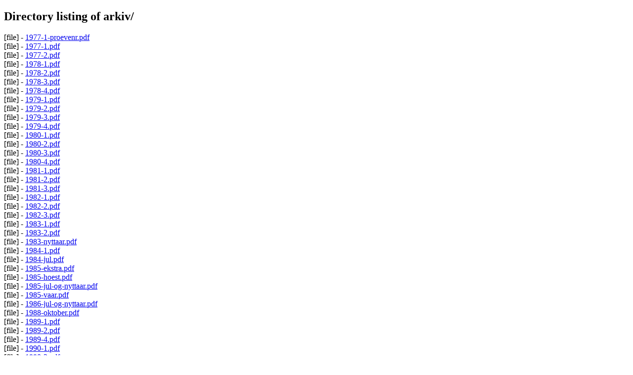

--- FILE ---
content_type: text/html; charset=UTF-8
request_url: https://kampenposten.no/arkiv/
body_size: 860
content:
<!DOCTYPE html PUBLIC "-//W3C//DTD XHTML 1.0 Strict//EN" "http://www.w3.org/TR/xhtml1/DTD/xhtml1-strict.dtd"><html xmlns="http://www.w3.org/1999/xhtml" xml:lang="en" lang="en"><head><title>arkiv/</title><meta http-equiv="Content-Type" content="text/html" /></head><body><h2>Directory listing of arkiv/</h2><p style="margin: 0">[file] - <a href="1977-1-proevenr.pdf">1977-1-proevenr.pdf</a></p><p style="margin: 0">[file] - <a href="1977-1.pdf">1977-1.pdf</a></p><p style="margin: 0">[file] - <a href="1977-2.pdf">1977-2.pdf</a></p><p style="margin: 0">[file] - <a href="1978-1.pdf">1978-1.pdf</a></p><p style="margin: 0">[file] - <a href="1978-2.pdf">1978-2.pdf</a></p><p style="margin: 0">[file] - <a href="1978-3.pdf">1978-3.pdf</a></p><p style="margin: 0">[file] - <a href="1978-4.pdf">1978-4.pdf</a></p><p style="margin: 0">[file] - <a href="1979-1.pdf">1979-1.pdf</a></p><p style="margin: 0">[file] - <a href="1979-2.pdf">1979-2.pdf</a></p><p style="margin: 0">[file] - <a href="1979-3.pdf">1979-3.pdf</a></p><p style="margin: 0">[file] - <a href="1979-4.pdf">1979-4.pdf</a></p><p style="margin: 0">[file] - <a href="1980-1.pdf">1980-1.pdf</a></p><p style="margin: 0">[file] - <a href="1980-2.pdf">1980-2.pdf</a></p><p style="margin: 0">[file] - <a href="1980-3.pdf">1980-3.pdf</a></p><p style="margin: 0">[file] - <a href="1980-4.pdf">1980-4.pdf</a></p><p style="margin: 0">[file] - <a href="1981-1.pdf">1981-1.pdf</a></p><p style="margin: 0">[file] - <a href="1981-2.pdf">1981-2.pdf</a></p><p style="margin: 0">[file] - <a href="1981-3.pdf">1981-3.pdf</a></p><p style="margin: 0">[file] - <a href="1982-1.pdf">1982-1.pdf</a></p><p style="margin: 0">[file] - <a href="1982-2.pdf">1982-2.pdf</a></p><p style="margin: 0">[file] - <a href="1982-3.pdf">1982-3.pdf</a></p><p style="margin: 0">[file] - <a href="1983-1.pdf">1983-1.pdf</a></p><p style="margin: 0">[file] - <a href="1983-2.pdf">1983-2.pdf</a></p><p style="margin: 0">[file] - <a href="1983-nyttaar.pdf">1983-nyttaar.pdf</a></p><p style="margin: 0">[file] - <a href="1984-1.pdf">1984-1.pdf</a></p><p style="margin: 0">[file] - <a href="1984-jul.pdf">1984-jul.pdf</a></p><p style="margin: 0">[file] - <a href="1985-ekstra.pdf">1985-ekstra.pdf</a></p><p style="margin: 0">[file] - <a href="1985-hoest.pdf">1985-hoest.pdf</a></p><p style="margin: 0">[file] - <a href="1985-jul-og-nyttaar.pdf">1985-jul-og-nyttaar.pdf</a></p><p style="margin: 0">[file] - <a href="1985-vaar.pdf">1985-vaar.pdf</a></p><p style="margin: 0">[file] - <a href="1986-jul-og-nyttaar.pdf">1986-jul-og-nyttaar.pdf</a></p><p style="margin: 0">[file] - <a href="1988-oktober.pdf">1988-oktober.pdf</a></p><p style="margin: 0">[file] - <a href="1989-1.pdf">1989-1.pdf</a></p><p style="margin: 0">[file] - <a href="1989-2.pdf">1989-2.pdf</a></p><p style="margin: 0">[file] - <a href="1989-4.pdf">1989-4.pdf</a></p><p style="margin: 0">[file] - <a href="1990-1.pdf">1990-1.pdf</a></p><p style="margin: 0">[file] - <a href="1990-2.pdf">1990-2.pdf</a></p><p style="margin: 0">[file] - <a href="1990-3.pdf">1990-3.pdf</a></p><p style="margin: 0">[file] - <a href="1991-1.pdf">1991-1.pdf</a></p><p style="margin: 0">[file] - <a href="1991-2.pdf">1991-2.pdf</a></p><p style="margin: 0">[file] - <a href="1991-3.pdf">1991-3.pdf</a></p><p style="margin: 0">[file] - <a href="1991-jul.pdf">1991-jul.pdf</a></p><p style="margin: 0">[file] - <a href="1992-desember.pdf">1992-desember.pdf</a></p><p style="margin: 0">[file] - <a href="1992-vaar.pdf">1992-vaar.pdf</a></p><p style="margin: 0">[file] - <a href="1993-jul.pdf">1993-jul.pdf</a></p><p style="margin: 0">[file] - <a href="1993-sommer.pdf">1993-sommer.pdf</a></p><p style="margin: 0">[file] - <a href="1993-vaar.pdf">1993-vaar.pdf</a></p><p style="margin: 0">[file] - <a href="1994-hoest.pdf">1994-hoest.pdf</a></p><p style="margin: 0">[file] - <a href="1994-jul.pdf">1994-jul.pdf</a></p><p style="margin: 0">[file] - <a href="1995-hoest.pdf">1995-hoest.pdf</a></p><p style="margin: 0">[file] - <a href="1995-jul.pdf">1995-jul.pdf</a></p><p style="margin: 0">[file] - <a href="1995-paaske.pdf">1995-paaske.pdf</a></p><p style="margin: 0">[file] - <a href="1995-sommer.pdf">1995-sommer.pdf</a></p><p style="margin: 0">[file] - <a href="1997-vaar.pdf">1997-vaar.pdf</a></p><p style="margin: 0">[file] - <a href="1998-jul..pdf">1998-jul..pdf</a></p><p style="margin: 0">[file] - <a href="1998-vaar.pdf">1998-vaar.pdf</a></p><p style="margin: 0">[file] - <a href="1999-hoest.pdf">1999-hoest.pdf</a></p><p style="margin: 0">[file] - <a href="1999-jul.pdf">1999-jul.pdf</a></p><p style="margin: 0">[file] - <a href="1999-vaar.pdf">1999-vaar.pdf</a></p><p style="margin: 0">[file] - <a href="2000-hoest.pdf">2000-hoest.pdf</a></p><p style="margin: 0">[file] - <a href="2001-vinter.pdf">2001-vinter.pdf</a></p><p style="margin: 0">[file] - <a href="2002-jul.pdf">2002-jul.pdf</a></p><p style="margin: 0">[file] - <a href="2002-sommer.pdf">2002-sommer.pdf</a></p><p style="margin: 0">[file] - <a href="2003-jul.pdf">2003-jul.pdf</a></p><p style="margin: 0">[file] - <a href="2004-jul.pdf">2004-jul.pdf</a></p><p style="margin: 0">[file] - <a href="2005-jul.pdf">2005-jul.pdf</a></p><p style="margin: 0">[file] - <a href="2005-vaar.pdf">2005-vaar.pdf</a></p><p style="margin: 0">[file] - <a href="2006-jul.pdf">2006-jul.pdf</a></p><p style="margin: 0">[file] - <a href="2006-sommer.pdf">2006-sommer.pdf</a></p><p style="margin: 0">[file] - <a href="2007-jul.pdf">2007-jul.pdf</a></p><p style="margin: 0">[file] - <a href="2008-jul.pdf">2008-jul.pdf</a></p><p style="margin: 0">[file] - <a href="2008-sommer.pdf">2008-sommer.pdf</a></p><p style="margin: 0">[file] - <a href="2009-sommer.pdf">2009-sommer.pdf</a></p><p style="margin: 0">[file] - <a href="2009-vinter.pdf">2009-vinter.pdf</a></p><p style="margin: 0">[file] - <a href="2010-sommer.pdf">2010-sommer.pdf</a></p><p style="margin: 0">[file] - <a href="2010-vinter.pdf">2010-vinter.pdf</a></p><p style="margin: 0">[file] - <a href="2011-hoest.pdf">2011-hoest.pdf</a></p><p style="margin: 0">[file] - <a href="2011-vaar.pdf">2011-vaar.pdf</a></p><p style="margin: 0">[file] - <a href="2012-hoest.pdf">2012-hoest.pdf</a></p><p style="margin: 0">[file] - <a href="2012-vaar.pdf">2012-vaar.pdf</a></p><p style="margin: 0">[file] - <a href="2013-hoest.pdf">2013-hoest.pdf</a></p><p style="margin: 0">[file] - <a href="2013-sommer.pdf">2013-sommer.pdf</a></p><p style="margin: 0">[file] - <a href="2014-hoest.pdf">2014-hoest.pdf</a></p><p style="margin: 0">[file] - <a href="2014-sommer.pdf">2014-sommer.pdf</a></p><p style="margin: 0">[file] - <a href="2015-hoest.pdf">2015-hoest.pdf</a></p><p style="margin: 0">[file] - <a href="2015-sommer.pdf">2015-sommer.pdf</a></p><p style="margin: 0">[file] - <a href="2016-hoest.pdf">2016-hoest.pdf</a></p><p style="margin: 0">[file] - <a href="2016-sommer.pdf">2016-sommer.pdf</a></p><p style="margin: 0">[file] - <a href="2017-hoest.pdf">2017-hoest.pdf</a></p><p style="margin: 0">[file] - <a href="2017-sommer.pdf">2017-sommer.pdf</a></p><p style="margin: 0">[file] - <a href="2018_hoest.pdf">2018_hoest.pdf</a></p><p style="margin: 0">[file] - <a href="2018_sommer.pdf">2018_sommer.pdf</a></p><p style="margin: 0">[file] - <a href="2019_hoest.pdf">2019_hoest.pdf</a></p><p style="margin: 0">[file] - <a href="2019_sommer.pdf">2019_sommer.pdf</a></p><p style="margin: 0">[file] - <a href="2020_hoest.pdf">2020_hoest.pdf</a></p><p style="margin: 0">[file] - <a href="2020_sommer.pdf">2020_sommer.pdf</a></p><p style="margin: 0">[file] - <a href="2021_hoest.pdf">2021_hoest.pdf</a></p><p style="margin: 0">[file] - <a href="2021_sommer.pdf">2021_sommer.pdf</a></p><p style="margin: 0">[file] - <a href="2022_hoest.pdf">2022_hoest.pdf</a></p><p style="margin: 0">[file] - <a href="2022_sommer.pdf">2022_sommer.pdf</a></p><p style="margin: 0">[file] - <a href="2023_hoest.pdf">2023_hoest.pdf</a></p><p style="margin: 0">[file] - <a href="2023_sommer.pdf">2023_sommer.pdf</a></p><p style="margin: 0">[file] - <a href="2024_hoest.pdf">2024_hoest.pdf</a></p><p style="margin: 0">[file] - <a href="2024_sommer.pdf">2024_sommer.pdf</a></p><p style="margin: 0">[file] - <a href="2025_hoest.pdf">2025_hoest.pdf</a></p><p style="margin: 0">[file] - <a href="2025_sommer..pdf">2025_sommer..pdf</a></p><hr /><p></p></body></html>